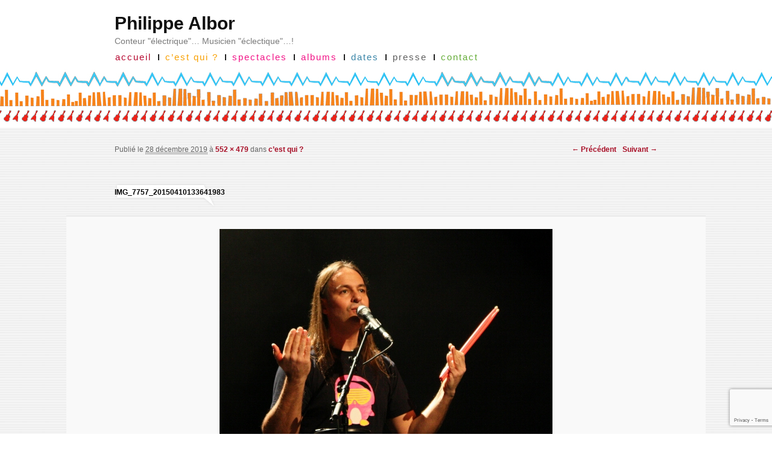

--- FILE ---
content_type: text/html; charset=UTF-8
request_url: https://www.philippealbor.com/cest-qui/img_7757_20150410133641983/
body_size: 7645
content:
<!DOCTYPE html>
<!--[if IE 6]>
<html id="ie6" lang="fr-FR">
<![endif]-->
<!--[if IE 7]>
<html id="ie7" lang="fr-FR">
<![endif]-->
<!--[if IE 8]>
<html id="ie8" lang="fr-FR">
<![endif]-->
<!--[if !(IE 6) | !(IE 7) | !(IE 8)  ]><!-->
<html lang="fr-FR">
<!--<![endif]-->
<head>
<meta charset="UTF-8" />
<meta name="viewport" content="width=device-width" />
<title>IMG_7757_20150410133641983 | Philippe Albor</title>
<link rel="profile" href="http://gmpg.org/xfn/11" />
<link rel="stylesheet" type="text/css" media="all" href="https://www.philippealbor.com/wp-content/themes/twentyeleven/style.css" />
<link rel="pingback" href="https://www.philippealbor.com/xmlrpc.php" />
<!--[if lt IE 9]>
<script src="https://www.philippealbor.com/wp-content/themes/twentyeleven/js/html5.js" type="text/javascript"></script>
<![endif]-->
<meta name='robots' content='max-image-preview:large' />
	<style>img:is([sizes="auto" i], [sizes^="auto," i]) { contain-intrinsic-size: 3000px 1500px }</style>
	<link rel="alternate" type="application/rss+xml" title="Philippe Albor &raquo; Flux" href="https://www.philippealbor.com/feed/" />
<link rel="alternate" type="application/rss+xml" title="Philippe Albor &raquo; Flux des commentaires" href="https://www.philippealbor.com/comments/feed/" />
<script type="text/javascript">
/* <![CDATA[ */
window._wpemojiSettings = {"baseUrl":"https:\/\/s.w.org\/images\/core\/emoji\/15.0.3\/72x72\/","ext":".png","svgUrl":"https:\/\/s.w.org\/images\/core\/emoji\/15.0.3\/svg\/","svgExt":".svg","source":{"concatemoji":"https:\/\/www.philippealbor.com\/wp-includes\/js\/wp-emoji-release.min.js?ver=6.7.4"}};
/*! This file is auto-generated */
!function(i,n){var o,s,e;function c(e){try{var t={supportTests:e,timestamp:(new Date).valueOf()};sessionStorage.setItem(o,JSON.stringify(t))}catch(e){}}function p(e,t,n){e.clearRect(0,0,e.canvas.width,e.canvas.height),e.fillText(t,0,0);var t=new Uint32Array(e.getImageData(0,0,e.canvas.width,e.canvas.height).data),r=(e.clearRect(0,0,e.canvas.width,e.canvas.height),e.fillText(n,0,0),new Uint32Array(e.getImageData(0,0,e.canvas.width,e.canvas.height).data));return t.every(function(e,t){return e===r[t]})}function u(e,t,n){switch(t){case"flag":return n(e,"\ud83c\udff3\ufe0f\u200d\u26a7\ufe0f","\ud83c\udff3\ufe0f\u200b\u26a7\ufe0f")?!1:!n(e,"\ud83c\uddfa\ud83c\uddf3","\ud83c\uddfa\u200b\ud83c\uddf3")&&!n(e,"\ud83c\udff4\udb40\udc67\udb40\udc62\udb40\udc65\udb40\udc6e\udb40\udc67\udb40\udc7f","\ud83c\udff4\u200b\udb40\udc67\u200b\udb40\udc62\u200b\udb40\udc65\u200b\udb40\udc6e\u200b\udb40\udc67\u200b\udb40\udc7f");case"emoji":return!n(e,"\ud83d\udc26\u200d\u2b1b","\ud83d\udc26\u200b\u2b1b")}return!1}function f(e,t,n){var r="undefined"!=typeof WorkerGlobalScope&&self instanceof WorkerGlobalScope?new OffscreenCanvas(300,150):i.createElement("canvas"),a=r.getContext("2d",{willReadFrequently:!0}),o=(a.textBaseline="top",a.font="600 32px Arial",{});return e.forEach(function(e){o[e]=t(a,e,n)}),o}function t(e){var t=i.createElement("script");t.src=e,t.defer=!0,i.head.appendChild(t)}"undefined"!=typeof Promise&&(o="wpEmojiSettingsSupports",s=["flag","emoji"],n.supports={everything:!0,everythingExceptFlag:!0},e=new Promise(function(e){i.addEventListener("DOMContentLoaded",e,{once:!0})}),new Promise(function(t){var n=function(){try{var e=JSON.parse(sessionStorage.getItem(o));if("object"==typeof e&&"number"==typeof e.timestamp&&(new Date).valueOf()<e.timestamp+604800&&"object"==typeof e.supportTests)return e.supportTests}catch(e){}return null}();if(!n){if("undefined"!=typeof Worker&&"undefined"!=typeof OffscreenCanvas&&"undefined"!=typeof URL&&URL.createObjectURL&&"undefined"!=typeof Blob)try{var e="postMessage("+f.toString()+"("+[JSON.stringify(s),u.toString(),p.toString()].join(",")+"));",r=new Blob([e],{type:"text/javascript"}),a=new Worker(URL.createObjectURL(r),{name:"wpTestEmojiSupports"});return void(a.onmessage=function(e){c(n=e.data),a.terminate(),t(n)})}catch(e){}c(n=f(s,u,p))}t(n)}).then(function(e){for(var t in e)n.supports[t]=e[t],n.supports.everything=n.supports.everything&&n.supports[t],"flag"!==t&&(n.supports.everythingExceptFlag=n.supports.everythingExceptFlag&&n.supports[t]);n.supports.everythingExceptFlag=n.supports.everythingExceptFlag&&!n.supports.flag,n.DOMReady=!1,n.readyCallback=function(){n.DOMReady=!0}}).then(function(){return e}).then(function(){var e;n.supports.everything||(n.readyCallback(),(e=n.source||{}).concatemoji?t(e.concatemoji):e.wpemoji&&e.twemoji&&(t(e.twemoji),t(e.wpemoji)))}))}((window,document),window._wpemojiSettings);
/* ]]> */
</script>
<style id='wp-emoji-styles-inline-css' type='text/css'>

	img.wp-smiley, img.emoji {
		display: inline !important;
		border: none !important;
		box-shadow: none !important;
		height: 1em !important;
		width: 1em !important;
		margin: 0 0.07em !important;
		vertical-align: -0.1em !important;
		background: none !important;
		padding: 0 !important;
	}
</style>
<link rel='stylesheet' id='wp-block-library-css' href='https://www.philippealbor.com/wp-includes/css/dist/block-library/style.min.css?ver=6.7.4' type='text/css' media='all' />
<style id='classic-theme-styles-inline-css' type='text/css'>
/*! This file is auto-generated */
.wp-block-button__link{color:#fff;background-color:#32373c;border-radius:9999px;box-shadow:none;text-decoration:none;padding:calc(.667em + 2px) calc(1.333em + 2px);font-size:1.125em}.wp-block-file__button{background:#32373c;color:#fff;text-decoration:none}
</style>
<style id='global-styles-inline-css' type='text/css'>
:root{--wp--preset--aspect-ratio--square: 1;--wp--preset--aspect-ratio--4-3: 4/3;--wp--preset--aspect-ratio--3-4: 3/4;--wp--preset--aspect-ratio--3-2: 3/2;--wp--preset--aspect-ratio--2-3: 2/3;--wp--preset--aspect-ratio--16-9: 16/9;--wp--preset--aspect-ratio--9-16: 9/16;--wp--preset--color--black: #000000;--wp--preset--color--cyan-bluish-gray: #abb8c3;--wp--preset--color--white: #ffffff;--wp--preset--color--pale-pink: #f78da7;--wp--preset--color--vivid-red: #cf2e2e;--wp--preset--color--luminous-vivid-orange: #ff6900;--wp--preset--color--luminous-vivid-amber: #fcb900;--wp--preset--color--light-green-cyan: #7bdcb5;--wp--preset--color--vivid-green-cyan: #00d084;--wp--preset--color--pale-cyan-blue: #8ed1fc;--wp--preset--color--vivid-cyan-blue: #0693e3;--wp--preset--color--vivid-purple: #9b51e0;--wp--preset--gradient--vivid-cyan-blue-to-vivid-purple: linear-gradient(135deg,rgba(6,147,227,1) 0%,rgb(155,81,224) 100%);--wp--preset--gradient--light-green-cyan-to-vivid-green-cyan: linear-gradient(135deg,rgb(122,220,180) 0%,rgb(0,208,130) 100%);--wp--preset--gradient--luminous-vivid-amber-to-luminous-vivid-orange: linear-gradient(135deg,rgba(252,185,0,1) 0%,rgba(255,105,0,1) 100%);--wp--preset--gradient--luminous-vivid-orange-to-vivid-red: linear-gradient(135deg,rgba(255,105,0,1) 0%,rgb(207,46,46) 100%);--wp--preset--gradient--very-light-gray-to-cyan-bluish-gray: linear-gradient(135deg,rgb(238,238,238) 0%,rgb(169,184,195) 100%);--wp--preset--gradient--cool-to-warm-spectrum: linear-gradient(135deg,rgb(74,234,220) 0%,rgb(151,120,209) 20%,rgb(207,42,186) 40%,rgb(238,44,130) 60%,rgb(251,105,98) 80%,rgb(254,248,76) 100%);--wp--preset--gradient--blush-light-purple: linear-gradient(135deg,rgb(255,206,236) 0%,rgb(152,150,240) 100%);--wp--preset--gradient--blush-bordeaux: linear-gradient(135deg,rgb(254,205,165) 0%,rgb(254,45,45) 50%,rgb(107,0,62) 100%);--wp--preset--gradient--luminous-dusk: linear-gradient(135deg,rgb(255,203,112) 0%,rgb(199,81,192) 50%,rgb(65,88,208) 100%);--wp--preset--gradient--pale-ocean: linear-gradient(135deg,rgb(255,245,203) 0%,rgb(182,227,212) 50%,rgb(51,167,181) 100%);--wp--preset--gradient--electric-grass: linear-gradient(135deg,rgb(202,248,128) 0%,rgb(113,206,126) 100%);--wp--preset--gradient--midnight: linear-gradient(135deg,rgb(2,3,129) 0%,rgb(40,116,252) 100%);--wp--preset--font-size--small: 13px;--wp--preset--font-size--medium: 20px;--wp--preset--font-size--large: 36px;--wp--preset--font-size--x-large: 42px;--wp--preset--spacing--20: 0.44rem;--wp--preset--spacing--30: 0.67rem;--wp--preset--spacing--40: 1rem;--wp--preset--spacing--50: 1.5rem;--wp--preset--spacing--60: 2.25rem;--wp--preset--spacing--70: 3.38rem;--wp--preset--spacing--80: 5.06rem;--wp--preset--shadow--natural: 6px 6px 9px rgba(0, 0, 0, 0.2);--wp--preset--shadow--deep: 12px 12px 50px rgba(0, 0, 0, 0.4);--wp--preset--shadow--sharp: 6px 6px 0px rgba(0, 0, 0, 0.2);--wp--preset--shadow--outlined: 6px 6px 0px -3px rgba(255, 255, 255, 1), 6px 6px rgba(0, 0, 0, 1);--wp--preset--shadow--crisp: 6px 6px 0px rgba(0, 0, 0, 1);}:where(.is-layout-flex){gap: 0.5em;}:where(.is-layout-grid){gap: 0.5em;}body .is-layout-flex{display: flex;}.is-layout-flex{flex-wrap: wrap;align-items: center;}.is-layout-flex > :is(*, div){margin: 0;}body .is-layout-grid{display: grid;}.is-layout-grid > :is(*, div){margin: 0;}:where(.wp-block-columns.is-layout-flex){gap: 2em;}:where(.wp-block-columns.is-layout-grid){gap: 2em;}:where(.wp-block-post-template.is-layout-flex){gap: 1.25em;}:where(.wp-block-post-template.is-layout-grid){gap: 1.25em;}.has-black-color{color: var(--wp--preset--color--black) !important;}.has-cyan-bluish-gray-color{color: var(--wp--preset--color--cyan-bluish-gray) !important;}.has-white-color{color: var(--wp--preset--color--white) !important;}.has-pale-pink-color{color: var(--wp--preset--color--pale-pink) !important;}.has-vivid-red-color{color: var(--wp--preset--color--vivid-red) !important;}.has-luminous-vivid-orange-color{color: var(--wp--preset--color--luminous-vivid-orange) !important;}.has-luminous-vivid-amber-color{color: var(--wp--preset--color--luminous-vivid-amber) !important;}.has-light-green-cyan-color{color: var(--wp--preset--color--light-green-cyan) !important;}.has-vivid-green-cyan-color{color: var(--wp--preset--color--vivid-green-cyan) !important;}.has-pale-cyan-blue-color{color: var(--wp--preset--color--pale-cyan-blue) !important;}.has-vivid-cyan-blue-color{color: var(--wp--preset--color--vivid-cyan-blue) !important;}.has-vivid-purple-color{color: var(--wp--preset--color--vivid-purple) !important;}.has-black-background-color{background-color: var(--wp--preset--color--black) !important;}.has-cyan-bluish-gray-background-color{background-color: var(--wp--preset--color--cyan-bluish-gray) !important;}.has-white-background-color{background-color: var(--wp--preset--color--white) !important;}.has-pale-pink-background-color{background-color: var(--wp--preset--color--pale-pink) !important;}.has-vivid-red-background-color{background-color: var(--wp--preset--color--vivid-red) !important;}.has-luminous-vivid-orange-background-color{background-color: var(--wp--preset--color--luminous-vivid-orange) !important;}.has-luminous-vivid-amber-background-color{background-color: var(--wp--preset--color--luminous-vivid-amber) !important;}.has-light-green-cyan-background-color{background-color: var(--wp--preset--color--light-green-cyan) !important;}.has-vivid-green-cyan-background-color{background-color: var(--wp--preset--color--vivid-green-cyan) !important;}.has-pale-cyan-blue-background-color{background-color: var(--wp--preset--color--pale-cyan-blue) !important;}.has-vivid-cyan-blue-background-color{background-color: var(--wp--preset--color--vivid-cyan-blue) !important;}.has-vivid-purple-background-color{background-color: var(--wp--preset--color--vivid-purple) !important;}.has-black-border-color{border-color: var(--wp--preset--color--black) !important;}.has-cyan-bluish-gray-border-color{border-color: var(--wp--preset--color--cyan-bluish-gray) !important;}.has-white-border-color{border-color: var(--wp--preset--color--white) !important;}.has-pale-pink-border-color{border-color: var(--wp--preset--color--pale-pink) !important;}.has-vivid-red-border-color{border-color: var(--wp--preset--color--vivid-red) !important;}.has-luminous-vivid-orange-border-color{border-color: var(--wp--preset--color--luminous-vivid-orange) !important;}.has-luminous-vivid-amber-border-color{border-color: var(--wp--preset--color--luminous-vivid-amber) !important;}.has-light-green-cyan-border-color{border-color: var(--wp--preset--color--light-green-cyan) !important;}.has-vivid-green-cyan-border-color{border-color: var(--wp--preset--color--vivid-green-cyan) !important;}.has-pale-cyan-blue-border-color{border-color: var(--wp--preset--color--pale-cyan-blue) !important;}.has-vivid-cyan-blue-border-color{border-color: var(--wp--preset--color--vivid-cyan-blue) !important;}.has-vivid-purple-border-color{border-color: var(--wp--preset--color--vivid-purple) !important;}.has-vivid-cyan-blue-to-vivid-purple-gradient-background{background: var(--wp--preset--gradient--vivid-cyan-blue-to-vivid-purple) !important;}.has-light-green-cyan-to-vivid-green-cyan-gradient-background{background: var(--wp--preset--gradient--light-green-cyan-to-vivid-green-cyan) !important;}.has-luminous-vivid-amber-to-luminous-vivid-orange-gradient-background{background: var(--wp--preset--gradient--luminous-vivid-amber-to-luminous-vivid-orange) !important;}.has-luminous-vivid-orange-to-vivid-red-gradient-background{background: var(--wp--preset--gradient--luminous-vivid-orange-to-vivid-red) !important;}.has-very-light-gray-to-cyan-bluish-gray-gradient-background{background: var(--wp--preset--gradient--very-light-gray-to-cyan-bluish-gray) !important;}.has-cool-to-warm-spectrum-gradient-background{background: var(--wp--preset--gradient--cool-to-warm-spectrum) !important;}.has-blush-light-purple-gradient-background{background: var(--wp--preset--gradient--blush-light-purple) !important;}.has-blush-bordeaux-gradient-background{background: var(--wp--preset--gradient--blush-bordeaux) !important;}.has-luminous-dusk-gradient-background{background: var(--wp--preset--gradient--luminous-dusk) !important;}.has-pale-ocean-gradient-background{background: var(--wp--preset--gradient--pale-ocean) !important;}.has-electric-grass-gradient-background{background: var(--wp--preset--gradient--electric-grass) !important;}.has-midnight-gradient-background{background: var(--wp--preset--gradient--midnight) !important;}.has-small-font-size{font-size: var(--wp--preset--font-size--small) !important;}.has-medium-font-size{font-size: var(--wp--preset--font-size--medium) !important;}.has-large-font-size{font-size: var(--wp--preset--font-size--large) !important;}.has-x-large-font-size{font-size: var(--wp--preset--font-size--x-large) !important;}
:where(.wp-block-post-template.is-layout-flex){gap: 1.25em;}:where(.wp-block-post-template.is-layout-grid){gap: 1.25em;}
:where(.wp-block-columns.is-layout-flex){gap: 2em;}:where(.wp-block-columns.is-layout-grid){gap: 2em;}
:root :where(.wp-block-pullquote){font-size: 1.5em;line-height: 1.6;}
</style>
<link rel='stylesheet' id='contact-form-7-css' href='https://www.philippealbor.com/wp-content/plugins/contact-form-7/includes/css/styles.css?ver=6.1.1' type='text/css' media='all' />
<link rel="https://api.w.org/" href="https://www.philippealbor.com/wp-json/" /><link rel="alternate" title="JSON" type="application/json" href="https://www.philippealbor.com/wp-json/wp/v2/media/1372" /><link rel="EditURI" type="application/rsd+xml" title="RSD" href="https://www.philippealbor.com/xmlrpc.php?rsd" />
<meta name="generator" content="WordPress 6.7.4" />
<link rel='shortlink' href='https://www.philippealbor.com/?p=1372' />
<link rel="alternate" title="oEmbed (JSON)" type="application/json+oembed" href="https://www.philippealbor.com/wp-json/oembed/1.0/embed?url=https%3A%2F%2Fwww.philippealbor.com%2Fcest-qui%2Fimg_7757_20150410133641983%2F" />
<link rel="alternate" title="oEmbed (XML)" type="text/xml+oembed" href="https://www.philippealbor.com/wp-json/oembed/1.0/embed?url=https%3A%2F%2Fwww.philippealbor.com%2Fcest-qui%2Fimg_7757_20150410133641983%2F&#038;format=xml" />
<link href='http://fonts.googleapis.com/css?family=Paytone+One' rel='stylesheet' type='text/css'>
    <link type="text/css" href="https://www.philippealbor.com/wp-content/themes/twentyeleven/js/skin/blue.monday/css/jplayer.blue.monday.css" rel="stylesheet" />
 
<script type="text/javascript" src="https://www.philippealbor.com/wp-content/themes/twentyeleven/js/jquery.min.js"></script>
<script type="text/javascript" src="https://www.philippealbor.com/wp-content/themes/twentyeleven/js/jquery.jplayer.min.js"></script>
<script type="text/javascript" src="https://www.philippealbor.com/wp-content/themes/twentyeleven/js/jplayer.playlist.min.js"></script>

<script type="text/javascript">
//<![CDATA[
$(document).ready(function(){

	new jPlayerPlaylist({
		jPlayer: "#jquery_jplayer_1",
		cssSelectorAncestor: "#jp_container_1"
	}, [
		{
			title:"Collectionneur de petits bonheurs (Yes)",
			mp3:"http://www.philippealbor.com/MorceauxYes/01-Collectionneur_de_petits_bonheurs.mp3",
			oga:"http://www.philippealbor.com/MorceauxYes/01-Collectionneur_de_petits_bonheurs.ogg"
		},
		
		{
			title:"Souffler sur sa soupe (Yes)",
			mp3:"http://www.philippealbor.com/MorceauxYes/02-Souffler_sur_sa_soupe.mp3",
			oga:"http://www.philippealbor.com/MorceauxYes/02-Souffler_sur_sa_soupe.ogg"
		},
		
		{
			title:"Baila Baila Salsa (Yes)",
			mp3:"http://www.philippealbor.com/MorceauxYes/03-Baila_baila_salsa.mp3",
			oga:"http://www.philippealbor.com/MorceauxYes/03-Baila_baila_salsa.ogg"
		},
		
		{
			title:"Yes (Yes)",
			mp3:"http://www.philippealbor.com/MorceauxYes/04-Yes.mp3",
			oga:"http://www.philippealbor.com/MorceauxYes/04-Yes.ogg"
		},
                {
			title:"Bonjour (Les petits pas sages)",
			mp3:"http://www.philippealbor.com/MorceauxPetitsPasSages/01-bonjour.mp3",
			oga:"http://www.philippealbor.com/MorceauxPetitsPasSages/01-bonjour.ogg"
		},
		{
			title:"La casserole (live) (Les petits pas sages)",
			mp3:"http://www.philippealbor.com/MorceauxPetitsPasSages/14-la-casserole-(live).mp3",
			oga:"http://www.philippealbor.com/MorceauxPetitsPasSages/14-la-casserole-(live).ogg"
		},
		{
			title:"Je compte les gouttes (Les petits pas sages)",
			mp3:"http://www.philippealbor.com/MorceauxPetitsPasSages/05-je-compte-les-gouttes.mp3",
			oga:"http://www.philippealbor.com/MorceauxPetitsPasSages/05-je-compte-les-gouttes.ogg"
		},
		{
			title:"Ce beau pyjama-ci (Les petits pas sages)",
			mp3:"http://www.philippealbor.com/MorceauxPetitsPasSages/02-ce-beau-pyjama-ci.mp3",
			oga:"http://www.philippealbor.com/MorceauxPetitsPasSages/02-ce-beau-pyjama-ci.ogg"
		},
		{
			title:"Les petits pas sages (Les petits pas sages)",
			mp3:"http://www.philippealbor.com/MorceauxPetitsPasSages/06-les-petits-pas-sages.mp3",
			oga:"http://www.philippealbor.com/MorceauxPetitsPasSages/06-les-petits-pas-sages.ogg"
		},
		{
			title:"Des couleurs plein la tête (Musikolore)",
			mp3:"http://www.philippealbor.com/MorceauxMusikolore/01-des-couleurs-plein-la-tete.mp3",
			oga:"http://www.philippealbor.com/MorceauxMusikolore/01-des-couleurs-plein-la-tete.ogg"
		},
		{
			title:"Blanco y negro (Musikolore)",
			mp3:"http://www.philippealbor.com/MorceauxMusikolore/03-blanco-y-negro.mp3",
			oga:"http://www.philippealbor.com/MorceauxMusikolore/03-blanco-y-negro.ogg"
		},
		{
			title:"Mirailan (Musikolore)",
			mp3:"http://www.philippealbor.com/MorceauxMusikolore/05-mirailan.mp3",
			oga:"http://www.philippealbor.com/MorceauxMusikolore/05-mirailan.ogg"
		},
		{
			title:"Rêve de voyage (Musikolore)",
			mp3:"http://www.philippealbor.com/MorceauxMusikolore/16-reve-de-voyage.mp3",
			oga:"http://www.philippealbor.com/MorceauxMusikolore/16-reve-de-voyage.ogg"
		}
	], {
		swfPath: "../../js/jplayer",
		supplied: "oga, mp3",
		wmode: "window",
		useStateClassSkin: true,
		autoBlur: false,
		smoothPlayBar: true,
		keyEnabled: true
	});
});
//]]>
</script>



<script type="text/javascript" src="https://www.philippealbor.com/wp-content/themes/twentyeleven/js/fancybox/jquery.mousewheel-3.0.4.pack.js"></script>
	<script type="text/javascript" src="https://www.philippealbor.com/wp-content/themes/twentyeleven/js/fancybox/jquery.fancybox-1.3.4.pack.js"></script>
	<link rel="stylesheet" type="text/css" href="https://www.philippealbor.com/wp-content/themes/twentyeleven/js/fancybox/jquery.fancybox-1.3.4.css" media="screen" />
	<script type="text/javascript">
		$(document).ready(function() {
			/*
			*   Examples - images
			*/

			$("a[rel=galerie]").fancybox({
				'transitionIn'		: 'none',
				'transitionOut'		: 'none',
				'titlePosition' 	: 'over',
				'titleFormat'		: function(title, currentArray, currentIndex, currentOpts) {
					return '<span id="fancybox-title-over">Image ' + (currentIndex + 1) + ' / ' + currentArray.length + (title.length ? ' &nbsp; ' + title : '') + '</span>';
				}
			});
		});
	</script>
        
        <script type="text/javascript">

  var _gaq = _gaq || [];
  _gaq.push(['_setAccount', 'UA-11165616-13']);
  _gaq.push(['_trackPageview']);

  (function() {
    var ga = document.createElement('script'); ga.type = 'text/javascript'; ga.async = true;
    ga.src = ('https:' == document.location.protocol ? 'https://ssl' : 'http://www') + '.google-analytics.com/ga.js';
    var s = document.getElementsByTagName('script')[0]; s.parentNode.insertBefore(ga, s);
  })();

</script>
</head>

<body class="attachment attachment-template-default attachmentid-1372 attachment-jpeg single-author singular two-column right-sidebar">
<header id="branding" role="banner">
			<hgroup>
				<h1 id="site-title"><span><a href="https://www.philippealbor.com/" title="Philippe Albor" rel="home">Philippe Albor</a></span></h1>
				<h2 id="site-description">Conteur &quot;électrique&quot;&#8230; Musicien &quot;éclectique&quot;&#8230;!</h2>
			</hgroup>

			
								<form method="get" id="searchform" action="https://www.philippealbor.com/">
		<label for="s" class="assistive-text">Recherche</label>
		<input type="text" class="field" name="s" id="s" placeholder="Recherche" />
		<input type="submit" class="submit" name="submit" id="searchsubmit" value="Recherche" />
	</form>
			
			<nav id="access" role="navigation">
				<h3 class="assistive-text">Menu principal</h3>
								<div class="skip-link"><a class="assistive-text" href="#content" title="Aller au contenu principal">Aller au contenu principal</a></div>
				<div class="skip-link"><a class="assistive-text" href="#secondary" title="Aller au contenu secondaire">Aller au contenu secondaire</a></div>
								<div class="menu-menu-principal-container"><ul id="menu-menu-principal" class="menu"><li id="menu-item-27" class="menu-item menu-item-type-custom menu-item-object-custom menu-item-home menu-item-27"><a href="http://www.philippealbor.com/">accueil</a></li>
<li id="menu-item-29" class="menu-item menu-item-type-post_type menu-item-object-page menu-item-29"><a href="https://www.philippealbor.com/cest-qui/">c&rsquo;est qui ?</a></li>
<li id="menu-item-33" class="menu-item menu-item-type-post_type menu-item-object-page menu-item-33"><a href="https://www.philippealbor.com/spectacle/">Spectacles</a></li>
<li id="menu-item-28" class="menu-item menu-item-type-post_type menu-item-object-page menu-item-28"><a href="https://www.philippealbor.com/albums/">albums</a></li>
<li id="menu-item-44" class="menu-item menu-item-type-post_type menu-item-object-page menu-item-44"><a href="https://www.philippealbor.com/concerts/">Dates</a></li>
<li id="menu-item-32" class="menu-item menu-item-type-post_type menu-item-object-page menu-item-32"><a href="https://www.philippealbor.com/presse/">presse</a></li>
<li id="menu-item-30" class="menu-item menu-item-type-post_type menu-item-object-page menu-item-30"><a href="https://www.philippealbor.com/contact/">contact</a></li>
</ul></div>			</nav><!-- #access -->
	</header><!-- #branding -->

<div id="page" class="hfeed">
	


	<div id="main">
		<div id="primary" class="image-attachment">
			<div id="content" role="main">

			
				<nav id="nav-single">
					<h3 class="assistive-text">Navigation des images</h3>
					<span class="nav-previous"><a href='https://www.philippealbor.com/cest-qui/img_8001_20150410134113416/'>&larr; Précédent</a></span>
					<span class="nav-next"><a href='https://www.philippealbor.com/cest-qui/ajt-2/'>Suivant &rarr;</a></span>
				</nav><!-- #nav-single -->

					<article id="post-1372" class="post-1372 attachment type-attachment status-inherit hentry">
						<header class="entry-header">
							<h1 class="entry-title">IMG_7757_20150410133641983</h1>

							<div class="entry-meta">
								<span class="meta-prep meta-prep-entry-date">Publié le </span> <span class="entry-date"><abbr class="published" title="17 h 29 min">28 décembre 2019</abbr></span> à <a href="https://www.philippealbor.com/wp-content/uploads/2019/12/IMG_7757_20150410133641983.jpg" title="Lien vers l'image en taille originale">552 &times; 479</a> dans <a href="https://www.philippealbor.com/cest-qui/" title="Revenir à c&rsquo;est qui ?" rel="gallery">c&rsquo;est qui ?</a>															</div><!-- .entry-meta -->

						</header><!-- .entry-header -->

						<div class="entry-content">

							<div class="entry-attachment">
								<div class="attachment">
									<a href="https://www.philippealbor.com/cest-qui/ajt-2/" title="IMG_7757_20150410133641983" rel="attachment"><img width="552" height="479" src="https://www.philippealbor.com/wp-content/uploads/2019/12/IMG_7757_20150410133641983.jpg" class="attachment-848x1024 size-848x1024" alt="" decoding="async" fetchpriority="high" srcset="https://www.philippealbor.com/wp-content/uploads/2019/12/IMG_7757_20150410133641983.jpg 552w, https://www.philippealbor.com/wp-content/uploads/2019/12/IMG_7757_20150410133641983-300x260.jpg 300w, https://www.philippealbor.com/wp-content/uploads/2019/12/IMG_7757_20150410133641983-346x300.jpg 346w" sizes="(max-width: 552px) 100vw, 552px" /></a>

																	</div><!-- .attachment -->

							</div><!-- .entry-attachment -->

							<div class="entry-description">
																							</div><!-- .entry-description -->

						</div><!-- .entry-content -->

					</article><!-- #post-1372 -->

						<div id="comments">
	
	
	
	
</div><!-- #comments -->

				
			</div><!-- #content -->
		</div><!-- #primary -->


	</div><!-- #main -->

	<footer id="colophon" role="contentinfo">

			
<div id="supplementary" class="one">
		<div id="first" class="widget-area" role="complementary">
		<aside id="text-2" class="widget widget_text"><h3 class="widget-title">Les petits plus</h3>			<div class="textwidget"><!--<div class="raccourci_footer"><a href="#"><img src="https://www.philippealbor.com/wp-content/themes/twentyeleven/images/raccourci_fondecranlpps.png" title="Télécharger les fonds d'écran Les petits pas sages" alt="Télécharger des fonds d'écran" /></a></div>-->
<div class="raccourci_footer"><a href="/albums/#parolespps"><img src="https://www.philippealbor.com/wp-content/themes/twentyeleven/images/raccourci_partitions.png" title="Paroles et accords" alt="Paroles et accords" /></a></div>
<div class="raccourci_footer"><a href="/concerts/"><img src="https://www.philippealbor.com/wp-content/themes/twentyeleven/images/raccourci_dates.png" title="Toutes les dates de Philippe Albor" alt="Toutes les dates de Philippe Albor" /></a></div>
<div class="raccourci_footer"><a href="/coloriages/"><img src="https://www.philippealbor.com/wp-content/themes/twentyeleven/images/raccourci_coloriages.png" title="Coloriages" alt="Coloriages" /></a></div>
<div class="raccourci_footer"><a href="/messages/"><img src="https://www.philippealbor.com/wp-content/themes/twentyeleven/images/raccourci_messages.png" title="Messages" alt="Messages" /></a></div></div>
		</aside>	</div><!-- #first .widget-area -->
	
	
	</div><!-- #supplementary -->                        
                        <div id="signature"><p>&copy; 2012 - 2025 Philippe Albor<br />
                        </p>
                        </div>
                        
	</footer><!-- #colophon -->
</div><!-- #page -->

<script type="text/javascript" src="https://www.philippealbor.com/wp-includes/js/dist/hooks.min.js?ver=4d63a3d491d11ffd8ac6" id="wp-hooks-js"></script>
<script type="text/javascript" src="https://www.philippealbor.com/wp-includes/js/dist/i18n.min.js?ver=5e580eb46a90c2b997e6" id="wp-i18n-js"></script>
<script type="text/javascript" id="wp-i18n-js-after">
/* <![CDATA[ */
wp.i18n.setLocaleData( { 'text direction\u0004ltr': [ 'ltr' ] } );
/* ]]> */
</script>
<script type="text/javascript" src="https://www.philippealbor.com/wp-content/plugins/contact-form-7/includes/swv/js/index.js?ver=6.1.1" id="swv-js"></script>
<script type="text/javascript" id="contact-form-7-js-translations">
/* <![CDATA[ */
( function( domain, translations ) {
	var localeData = translations.locale_data[ domain ] || translations.locale_data.messages;
	localeData[""].domain = domain;
	wp.i18n.setLocaleData( localeData, domain );
} )( "contact-form-7", {"translation-revision-date":"2025-02-06 12:02:14+0000","generator":"GlotPress\/4.0.1","domain":"messages","locale_data":{"messages":{"":{"domain":"messages","plural-forms":"nplurals=2; plural=n > 1;","lang":"fr"},"This contact form is placed in the wrong place.":["Ce formulaire de contact est plac\u00e9 dans un mauvais endroit."],"Error:":["Erreur\u00a0:"]}},"comment":{"reference":"includes\/js\/index.js"}} );
/* ]]> */
</script>
<script type="text/javascript" id="contact-form-7-js-before">
/* <![CDATA[ */
var wpcf7 = {
    "api": {
        "root": "https:\/\/www.philippealbor.com\/wp-json\/",
        "namespace": "contact-form-7\/v1"
    }
};
/* ]]> */
</script>
<script type="text/javascript" src="https://www.philippealbor.com/wp-content/plugins/contact-form-7/includes/js/index.js?ver=6.1.1" id="contact-form-7-js"></script>
<script type="text/javascript" src="https://www.google.com/recaptcha/api.js?render=6LeHirIqAAAAALu6DgFSiAuwKtS8dXoUC6t1PIYN&amp;ver=3.0" id="google-recaptcha-js"></script>
<script type="text/javascript" src="https://www.philippealbor.com/wp-includes/js/dist/vendor/wp-polyfill.min.js?ver=3.15.0" id="wp-polyfill-js"></script>
<script type="text/javascript" id="wpcf7-recaptcha-js-before">
/* <![CDATA[ */
var wpcf7_recaptcha = {
    "sitekey": "6LeHirIqAAAAALu6DgFSiAuwKtS8dXoUC6t1PIYN",
    "actions": {
        "homepage": "homepage",
        "contactform": "contactform"
    }
};
/* ]]> */
</script>
<script type="text/javascript" src="https://www.philippealbor.com/wp-content/plugins/contact-form-7/modules/recaptcha/index.js?ver=6.1.1" id="wpcf7-recaptcha-js"></script>

</body>
</html>

--- FILE ---
content_type: text/html; charset=utf-8
request_url: https://www.google.com/recaptcha/api2/anchor?ar=1&k=6LeHirIqAAAAALu6DgFSiAuwKtS8dXoUC6t1PIYN&co=aHR0cHM6Ly93d3cucGhpbGlwcGVhbGJvci5jb206NDQz&hl=en&v=TkacYOdEJbdB_JjX802TMer9&size=invisible&anchor-ms=20000&execute-ms=15000&cb=oxqrkpyh7if8
body_size: 45514
content:
<!DOCTYPE HTML><html dir="ltr" lang="en"><head><meta http-equiv="Content-Type" content="text/html; charset=UTF-8">
<meta http-equiv="X-UA-Compatible" content="IE=edge">
<title>reCAPTCHA</title>
<style type="text/css">
/* cyrillic-ext */
@font-face {
  font-family: 'Roboto';
  font-style: normal;
  font-weight: 400;
  src: url(//fonts.gstatic.com/s/roboto/v18/KFOmCnqEu92Fr1Mu72xKKTU1Kvnz.woff2) format('woff2');
  unicode-range: U+0460-052F, U+1C80-1C8A, U+20B4, U+2DE0-2DFF, U+A640-A69F, U+FE2E-FE2F;
}
/* cyrillic */
@font-face {
  font-family: 'Roboto';
  font-style: normal;
  font-weight: 400;
  src: url(//fonts.gstatic.com/s/roboto/v18/KFOmCnqEu92Fr1Mu5mxKKTU1Kvnz.woff2) format('woff2');
  unicode-range: U+0301, U+0400-045F, U+0490-0491, U+04B0-04B1, U+2116;
}
/* greek-ext */
@font-face {
  font-family: 'Roboto';
  font-style: normal;
  font-weight: 400;
  src: url(//fonts.gstatic.com/s/roboto/v18/KFOmCnqEu92Fr1Mu7mxKKTU1Kvnz.woff2) format('woff2');
  unicode-range: U+1F00-1FFF;
}
/* greek */
@font-face {
  font-family: 'Roboto';
  font-style: normal;
  font-weight: 400;
  src: url(//fonts.gstatic.com/s/roboto/v18/KFOmCnqEu92Fr1Mu4WxKKTU1Kvnz.woff2) format('woff2');
  unicode-range: U+0370-0377, U+037A-037F, U+0384-038A, U+038C, U+038E-03A1, U+03A3-03FF;
}
/* vietnamese */
@font-face {
  font-family: 'Roboto';
  font-style: normal;
  font-weight: 400;
  src: url(//fonts.gstatic.com/s/roboto/v18/KFOmCnqEu92Fr1Mu7WxKKTU1Kvnz.woff2) format('woff2');
  unicode-range: U+0102-0103, U+0110-0111, U+0128-0129, U+0168-0169, U+01A0-01A1, U+01AF-01B0, U+0300-0301, U+0303-0304, U+0308-0309, U+0323, U+0329, U+1EA0-1EF9, U+20AB;
}
/* latin-ext */
@font-face {
  font-family: 'Roboto';
  font-style: normal;
  font-weight: 400;
  src: url(//fonts.gstatic.com/s/roboto/v18/KFOmCnqEu92Fr1Mu7GxKKTU1Kvnz.woff2) format('woff2');
  unicode-range: U+0100-02BA, U+02BD-02C5, U+02C7-02CC, U+02CE-02D7, U+02DD-02FF, U+0304, U+0308, U+0329, U+1D00-1DBF, U+1E00-1E9F, U+1EF2-1EFF, U+2020, U+20A0-20AB, U+20AD-20C0, U+2113, U+2C60-2C7F, U+A720-A7FF;
}
/* latin */
@font-face {
  font-family: 'Roboto';
  font-style: normal;
  font-weight: 400;
  src: url(//fonts.gstatic.com/s/roboto/v18/KFOmCnqEu92Fr1Mu4mxKKTU1Kg.woff2) format('woff2');
  unicode-range: U+0000-00FF, U+0131, U+0152-0153, U+02BB-02BC, U+02C6, U+02DA, U+02DC, U+0304, U+0308, U+0329, U+2000-206F, U+20AC, U+2122, U+2191, U+2193, U+2212, U+2215, U+FEFF, U+FFFD;
}
/* cyrillic-ext */
@font-face {
  font-family: 'Roboto';
  font-style: normal;
  font-weight: 500;
  src: url(//fonts.gstatic.com/s/roboto/v18/KFOlCnqEu92Fr1MmEU9fCRc4AMP6lbBP.woff2) format('woff2');
  unicode-range: U+0460-052F, U+1C80-1C8A, U+20B4, U+2DE0-2DFF, U+A640-A69F, U+FE2E-FE2F;
}
/* cyrillic */
@font-face {
  font-family: 'Roboto';
  font-style: normal;
  font-weight: 500;
  src: url(//fonts.gstatic.com/s/roboto/v18/KFOlCnqEu92Fr1MmEU9fABc4AMP6lbBP.woff2) format('woff2');
  unicode-range: U+0301, U+0400-045F, U+0490-0491, U+04B0-04B1, U+2116;
}
/* greek-ext */
@font-face {
  font-family: 'Roboto';
  font-style: normal;
  font-weight: 500;
  src: url(//fonts.gstatic.com/s/roboto/v18/KFOlCnqEu92Fr1MmEU9fCBc4AMP6lbBP.woff2) format('woff2');
  unicode-range: U+1F00-1FFF;
}
/* greek */
@font-face {
  font-family: 'Roboto';
  font-style: normal;
  font-weight: 500;
  src: url(//fonts.gstatic.com/s/roboto/v18/KFOlCnqEu92Fr1MmEU9fBxc4AMP6lbBP.woff2) format('woff2');
  unicode-range: U+0370-0377, U+037A-037F, U+0384-038A, U+038C, U+038E-03A1, U+03A3-03FF;
}
/* vietnamese */
@font-face {
  font-family: 'Roboto';
  font-style: normal;
  font-weight: 500;
  src: url(//fonts.gstatic.com/s/roboto/v18/KFOlCnqEu92Fr1MmEU9fCxc4AMP6lbBP.woff2) format('woff2');
  unicode-range: U+0102-0103, U+0110-0111, U+0128-0129, U+0168-0169, U+01A0-01A1, U+01AF-01B0, U+0300-0301, U+0303-0304, U+0308-0309, U+0323, U+0329, U+1EA0-1EF9, U+20AB;
}
/* latin-ext */
@font-face {
  font-family: 'Roboto';
  font-style: normal;
  font-weight: 500;
  src: url(//fonts.gstatic.com/s/roboto/v18/KFOlCnqEu92Fr1MmEU9fChc4AMP6lbBP.woff2) format('woff2');
  unicode-range: U+0100-02BA, U+02BD-02C5, U+02C7-02CC, U+02CE-02D7, U+02DD-02FF, U+0304, U+0308, U+0329, U+1D00-1DBF, U+1E00-1E9F, U+1EF2-1EFF, U+2020, U+20A0-20AB, U+20AD-20C0, U+2113, U+2C60-2C7F, U+A720-A7FF;
}
/* latin */
@font-face {
  font-family: 'Roboto';
  font-style: normal;
  font-weight: 500;
  src: url(//fonts.gstatic.com/s/roboto/v18/KFOlCnqEu92Fr1MmEU9fBBc4AMP6lQ.woff2) format('woff2');
  unicode-range: U+0000-00FF, U+0131, U+0152-0153, U+02BB-02BC, U+02C6, U+02DA, U+02DC, U+0304, U+0308, U+0329, U+2000-206F, U+20AC, U+2122, U+2191, U+2193, U+2212, U+2215, U+FEFF, U+FFFD;
}
/* cyrillic-ext */
@font-face {
  font-family: 'Roboto';
  font-style: normal;
  font-weight: 900;
  src: url(//fonts.gstatic.com/s/roboto/v18/KFOlCnqEu92Fr1MmYUtfCRc4AMP6lbBP.woff2) format('woff2');
  unicode-range: U+0460-052F, U+1C80-1C8A, U+20B4, U+2DE0-2DFF, U+A640-A69F, U+FE2E-FE2F;
}
/* cyrillic */
@font-face {
  font-family: 'Roboto';
  font-style: normal;
  font-weight: 900;
  src: url(//fonts.gstatic.com/s/roboto/v18/KFOlCnqEu92Fr1MmYUtfABc4AMP6lbBP.woff2) format('woff2');
  unicode-range: U+0301, U+0400-045F, U+0490-0491, U+04B0-04B1, U+2116;
}
/* greek-ext */
@font-face {
  font-family: 'Roboto';
  font-style: normal;
  font-weight: 900;
  src: url(//fonts.gstatic.com/s/roboto/v18/KFOlCnqEu92Fr1MmYUtfCBc4AMP6lbBP.woff2) format('woff2');
  unicode-range: U+1F00-1FFF;
}
/* greek */
@font-face {
  font-family: 'Roboto';
  font-style: normal;
  font-weight: 900;
  src: url(//fonts.gstatic.com/s/roboto/v18/KFOlCnqEu92Fr1MmYUtfBxc4AMP6lbBP.woff2) format('woff2');
  unicode-range: U+0370-0377, U+037A-037F, U+0384-038A, U+038C, U+038E-03A1, U+03A3-03FF;
}
/* vietnamese */
@font-face {
  font-family: 'Roboto';
  font-style: normal;
  font-weight: 900;
  src: url(//fonts.gstatic.com/s/roboto/v18/KFOlCnqEu92Fr1MmYUtfCxc4AMP6lbBP.woff2) format('woff2');
  unicode-range: U+0102-0103, U+0110-0111, U+0128-0129, U+0168-0169, U+01A0-01A1, U+01AF-01B0, U+0300-0301, U+0303-0304, U+0308-0309, U+0323, U+0329, U+1EA0-1EF9, U+20AB;
}
/* latin-ext */
@font-face {
  font-family: 'Roboto';
  font-style: normal;
  font-weight: 900;
  src: url(//fonts.gstatic.com/s/roboto/v18/KFOlCnqEu92Fr1MmYUtfChc4AMP6lbBP.woff2) format('woff2');
  unicode-range: U+0100-02BA, U+02BD-02C5, U+02C7-02CC, U+02CE-02D7, U+02DD-02FF, U+0304, U+0308, U+0329, U+1D00-1DBF, U+1E00-1E9F, U+1EF2-1EFF, U+2020, U+20A0-20AB, U+20AD-20C0, U+2113, U+2C60-2C7F, U+A720-A7FF;
}
/* latin */
@font-face {
  font-family: 'Roboto';
  font-style: normal;
  font-weight: 900;
  src: url(//fonts.gstatic.com/s/roboto/v18/KFOlCnqEu92Fr1MmYUtfBBc4AMP6lQ.woff2) format('woff2');
  unicode-range: U+0000-00FF, U+0131, U+0152-0153, U+02BB-02BC, U+02C6, U+02DA, U+02DC, U+0304, U+0308, U+0329, U+2000-206F, U+20AC, U+2122, U+2191, U+2193, U+2212, U+2215, U+FEFF, U+FFFD;
}

</style>
<link rel="stylesheet" type="text/css" href="https://www.gstatic.com/recaptcha/releases/TkacYOdEJbdB_JjX802TMer9/styles__ltr.css">
<script nonce="i4wrjBbMjGmo09RH2tukbA" type="text/javascript">window['__recaptcha_api'] = 'https://www.google.com/recaptcha/api2/';</script>
<script type="text/javascript" src="https://www.gstatic.com/recaptcha/releases/TkacYOdEJbdB_JjX802TMer9/recaptcha__en.js" nonce="i4wrjBbMjGmo09RH2tukbA">
      
    </script></head>
<body><div id="rc-anchor-alert" class="rc-anchor-alert"></div>
<input type="hidden" id="recaptcha-token" value="[base64]">
<script type="text/javascript" nonce="i4wrjBbMjGmo09RH2tukbA">
      recaptcha.anchor.Main.init("[\x22ainput\x22,[\x22bgdata\x22,\x22\x22,\[base64]/MjU1OmY/[base64]/[base64]/[base64]/[base64]/bmV3IGdbUF0oelswXSk6ST09Mj9uZXcgZ1tQXSh6WzBdLHpbMV0pOkk9PTM/bmV3IGdbUF0oelswXSx6WzFdLHpbMl0pOkk9PTQ/[base64]/[base64]/[base64]/[base64]/[base64]/[base64]/[base64]\\u003d\x22,\[base64]\\u003d\x22,\x22JsKzQcKDwpfCnioDdzTCrWDDtmksw6w7w4nDqCtzWHtRP8KKw4pMw6pCwrIYw7HDvSDCrTLCvMKKwq/DvBI/ZsKswoHDjxkpfMO7w47DjMKtw6vDolTCq1NUbsOPFcKnGcKbw4fDn8KNNRl4wovCtsO/[base64]/CiGJnQHrDhBbDvMK2PMKjfxI7w6A5cR/Cj1Buwr4aw7nDp8K7D1LCvX7DrcKbRsKufMO2w6wOc8OIKcKlXVPDqiRhMcOCwq3CkzIYw7fDrcOKeMK6UMKcEUlnw4l8w4Bzw5cLBQcbdULChzTCnMOONjMVw5nCi8OwwqDCqypKw4A/wrPDsBzDrBYQwonCnMOpFsOpH8K7w4RkNMKnwo0dwoTChsK2YiQJZcO6F8Ksw5PDgUE4w4s9wr/CoXHDjGB7SsKnw50Fwp8iPljDpMOucm7DpHRsZsKdHEPDjmLCu0HDiRVCGMKoNsKlw77DuMKkw43DrcKuWMKLw4rCkl3Dn13DszV1wpt3w5BtwrN2PcKEw7HDgMORD8KLwp/CmiDDrsKSbsOLwrbCiMOtw5DCjMKww7pawqsAw4F3ZyrCggLDkXQVX8KAQsKYb8Kdw43DhApqw6BJbifCnwQPw6kOEArDi8Ktwp7DqcKTwpLDgwNgw7fCocOBIMOkw49Qw5QLKcKzw5pbJMKnwo/Dt0TCncKpw6vCggENLsKPwohGFSjDkMKzNlzDisO1JEV/eh7DlV3Cg1p0w7Q+d8KZX8OLw5PCicKiPlvDpMOJwrPDhsKiw5d8w79FYsKowoTChMKTw73DolTCt8KyDxx7fHPDgsOtwoQiGTQZwo3DpEtJR8Kww6MfQMK0TGvCvy/[base64]/[base64]/wotkw78AYsKXwqRxW1/CmC5Hw44nAcOlTULCiwvDuxzCp2BoOsK7DcKLVMOFBMOeOsOYw5cCY0NADQrCk8OuSh/DlsKlw7TDkznCuMOiw4RQZwvDiW3CtnRIwrkSTMK8dcOqwpNPeXc1VMOkwoJ4DMKeVzDDmWPDvBkJJwkSXMOhwp9wccKZwqpJwpQ2wqrCr2xBwp9nbivDucK+W8O4OizDh0BjNkDDqXPCqsOiTcO/[base64]/[base64]/Cj2dsDiTCqXVnwrHDr8KWw4g1IMO7w7p1w4p2wosfZg7CgMKFwqFcT8KnwrUzXMKWwrRJwoTCqglCA8KowozCpMOqwo92wp/DrzzDkFE9JTsRZWHDjcKOw6VFV2MYw7PDkcKew7TChWXCgMOPc208wr3Dh2EuA8OswrPDvcKYL8ODAMOfwqjDnVYbP3zDiQLCtsOswpDDr3fCqsOOGAPCmsKjw6oEWirCi1PDgV7DvGzCo3Ixw6/DtjlCNWVGbcKfQEdCURbDjcK/XVhVc8OZC8K/wr47w6lMdsKGZHEswrbCvcKzKk3DnsK8FMKaw4t4wpY0UQNXwrHCtQ3DtydBw55mw4IbBcOawp9KSCnCs8KYe0kpw7zDtsKJw73DsMOqwqbDll3DhVbCkA3DoEzDosKfVEjCji4zCsKTwo5ww5DCtRrDkcOQGnvDuE3DhcOQQsObFsKuwq/CtmIAw4s2w4AeJcKnw5APwqHDn0rDhcK0NGPCtQYzSsORD1/CmyEWI2l7aMKYwrfDu8OHw55GMQTCucKofmJ5w5UHTmnDr0vDk8KKZcK6WMO2ScK8w6jCjCfDj07Co8KswrlbwpJQJsK5wrrCghjDjG7Dm1PDvkPDqBrChEjDtHIve3PDjHsNdy0AOsK/SmjDk8OpwpbCv8KvwpZlw7IKw5zDlWDCh2V6SsKIYhU8RyDCiMO4A0PDosONw6/DpTBBAgHCkMK5wo5PccKfwocqwrgwF8O/aBYWCcODw7VtRkBkwpseRsOBwoA0woVXN8OSUUnDssODw6FCw5XCmMOQVcKBw65KFMKFQVrCpCPCo33CrWBfw7QCZDFYHh/[base64]/ClXfCtCrDq8KOw4ZKTMKweMK5w7R+MRjDmXLDllslwo1qGCTCncKJw4bDtDMMCDpaw7RFwrlgwr5JPnHDkmXDuR1LwqJ0w7sPw6V4w7DDjF/Dn8KKwpPDh8KwUBwPw4rDkCzDlcKUw7nCkybCvVUEfEpsw7fDlz/Dv1VWAcO4Q8OgwrYtJMOwwpXCtsKZPMKfDlt/NDMiYcKsVMK9wrRQHlrCtMOUwqcdCCYkw4MsVj3Co27DmXcow4rDnMK9LyrChSgSU8OwGMOow53Dky4Iw49Vwp/CqDdoAsOQwqzCmcOJwrPDvsKiwpdVLcKzw4E5wqTDhwZaBEMBJMKWwo7DtsOqwrPChcOpH2IFYXFtDcKBwrdQw6tIwozDucOQw4TChXNywphJwr/DlcOjwpTCqMKMegg+wpBIGj4nwq3Dmxhmw5l0w5jDncK/wpByP3sURMO4w4lZw4UWDR1eZMOlw4EWZ3c5ZAzDnUnDrBkLw7zCr2rDh8K2C0hkO8K0wo/Ciy3Ch1kBVkTCksKxwqkTw6BnGcKWw7PDrsKrwpTDv8O+wqzCr8KOGsO/wrDCizvCk8KIwqJVT8KoJw4qwqLClcOWw5PCryrDu0tDw5XDum0bw5gAw4rCncO8EyHCqMOCwph2wpHCh00lXBHDkEPDk8Kqw5PCi8OmDMKSw5BpBsOew47Cr8OpADfDlEzDomBxw4jDhC7ClcO8WR16D3nCo8OkYcKteg7CvC/CpcOuwp1UwqbCrgzDnWd8w63Dhk3Cri7DjMOvcsKNwpLDslkWPH/DgHdDWcONZ8OpeXIAOE3CpmY2aGbCrTgdw4lvwpHCi8OecsK3wrzCvMOFwpjCkil3C8KGGG/CpS4kw4DCo8KWUmEbSsKswpQQw6wgJT/DoMKMDMKGb37DvHLDssKzwoRQL096dXF1woQDwr5Lw4LDm8Oew7rDiTnCsSF7csKsw74dOR7CvsOIwohpKjdlwqEPcsKlXQjCricLw6fDswHCkUU8ZkEKBXjDiBEswp/DlMOLPjdUZMKGw6BsfMK9w7bDuW44CUVYeMO1QMKQwonDjcOxwoIhw5/DoirCu8KOwp0/w4BSw6ckQyrDm3sww5nCnETDqcKsX8KWwqs3wpvCpcK2ZsO5TsK/wp1Ma1fCojBYCMKYUsORPcKNwpYOd0jCmcOmEMKqw7/Dv8KGwqQlFlJ9w4/Cn8Obf8OwwoUzb1vDvwzCs8O2XMOyWT8Aw6DDgcKKw6k8AcOxwqZDK8OJw5FOKMKKw6xre8KZbRgiwpN/wpjCvcKcwqrDh8K/dcKBw5rCmF1xwqbCglbDocKEJMKML8OGwrQjI8KWP8Knw5QDZ8Oow53Dl8KqSnUhw7pcAsORwoFLw6lSworDvSbConHCocKqwp/CisK/wpXCnX3Cj8KZw7HCusOfZ8O8UlEMOG9uNFzDggMMw43CmlHCgMOiURQIXsK3dQrDkxTDk0fCt8ODDMKFYijCtsKweQ/CrcOcPsO0RnTCrFTDij7Dsx9AVsK6wrZ6w5bDhcKswp7CiQjCs1RmTwp9DjN/f8KGQjt7w5TCq8KdLwNDWcOPIjx2wqTDrcOawrNWw4nDoGfDsSPCn8K5D0fDjhAFS29fDQ8xwpsgwo7CtjjChcOpwrfCgHMzwr3Chm8hw7DDlgkgIB7ClE3DuMK/w5UXw4HClsOJw4/DpMKJw4NCRyYxD8KIJ1Qjw5bCkMOqZMOOOMO0P8KswqnChxovZ8OKKcO4wqdIw4fDhTzDjybDpsOkw6PCr25DK8OXTHROLl/CrMOxwqRVworDi8K0fU/[base64]/CiTnDhUPDtCTDtGpBKMKAZCUfw6XDhsKtw4NCwrFJHMOeeCrDpQbCucKywrJDTkHDnsOiwo0icMO9wqvDq8K2QsOgwqfCsA4/[base64]/[base64]/[base64]/[base64]/CsVgnwrUswqJqdcKCa8KnOArDq2hjbsK5wqbDvsKDwqnDkMKVw4DChQnCpGTCpsKawrjCncKnw5/[base64]/DshLCnWvCvMOiNMKcw6ZYwqjDu8OhCMODHAgID8KuBRB5QMOnOcKSeMOXMsOSwobDkG/DlsOVw6PChzDDoAhdcB3ClxIRw6tIw5c6w4fCrQHDrQ3DksK8PcOKwpplwo7DscOqw53DgGhucMK1e8KPwq7Cv8OzBSVpK3nCkm8CwrnDp3tOw5jChU/Csn1fw54XIUHCk8OpwpoPwqDDtlVBNMK9LMKxHcKAXQt4AcKLdcKZw7pveVzCk0vClMKLQ3xHJBltwo4APMKnw4Zlw6bCpW5Jw7DDvjzDpsOOw6nDnQLDjjHCkgY7wrjDoC4gbsKOO0DCqifDssKKw7QQORZqw6Q/JMOvcsK/IU5PKT7CtCDDnsKkDcOsMsOnXXDCisKwWsOdd1vCkyDCtcKvA8OtwpLDlSBOaBwiwp3DicKsw4PDqMORwoTCusK5eS1/w6XDoGbCl8OuwrZwFXzCuMOpRS16w6vDs8K4w4Yvw7DCoj03w70cwqlmS2XDjAogw7/Dg8O9K8KJw5ZOGBNyeDnCrMKcDHXCnMOyOHRYwqDCi1xKw5fCgMOqbsOJwpvCicOpXCMKBcOtwrAbUcORTns5IMOkw5LCjsODw7fCi8KNM8OYwrgpHMKawr/CrRbCr8OWQWzDoy5Ewr9iwpvClMOlw6ZabnzCscOzFgpXFmQ+wpTDpnQww6vCqcK6CcOZSkQqw4YmCMKsw7/CosOowrDCgsOPXgdIDgMeeGFcw6XDhUFPVsOqwrI7woNZFsKFOsKVGsKnwqPCrcKgNMKowrvCvcK+w4gow6UFw644c8KhRQdNwqPCk8KVwrzCksKbwoPCoEvDvnnDhsOzw6Jfw5DCt8OAE8O7wrckDsOFw4fDoRsCMMO/wpdow7dcwoDDn8KOw7xFK8KwQMOlwpLDliTDiEzDlX9cXis/R0/[base64]/[base64]/DosK/wrHCoMKOwos1IMOWU8OVARZkNMKew4TCtB9qbEvCl8KmHV/[base64]/DkcO3wp/DncKoDQPDolgMwrJSIsKOwpLDswAYw4oNWMOCcVoCbGt5wobDvGQjScOra8KbYkwtUmhpPsObw5TCncK/bMKDeRB3RVnCjDgwXCrCtMKAwpPCuhvDvW/DlMO8woLChx7DnyTCjMOFOsKeHsK6w5vCocO0bsONQcOOw5/DgDXCiUTDglI2w5TCscOIBRNYw73DqCVbw5kUw5N2wp9OB1ExwokEwp5aSzkVUmvDmzfDncOiUmRywrVdHyvDoyxlQcKHIcK1w6/CumjDo8KqwrzCvMKgWcO+QSjCviJgw7fDmVHDksOyw7o9wpvDkMKGOjzDkRpqwo3DsAJ1fxHCs8K6wokZw5rDgSBBBMK3w6dpwqvDusKJw4nDkEMjw6fCo8OjwqJYwpxyXMOmw73Cg8K/P8OfOsKywqPDp8KSwqtDw6LCv8Ksw71XccKRScO+G8OHw5vCp2LCo8ONJgDDvFDCuVZVw5/CsMKmHsKkwoAHwoZpNHpPw40AE8Kdw6YrF1E1wrcSwrHDrkbCscKTSWoiw7bDtCw3EcKzwrjCsMOXw6fCokTDhsOCcSplw6rDlUhxYcO8wogaw5bCu8OQw4Y/w7lrwqDDskwJdWjCjsOsKFVCw4nCr8KYGTZGwqzCilTChi8qEirDrHkeB0nCq03CqmRbMnzDjcOHw7bDgEnCrU0GWMOIwoJlI8OiwqUUw4LCpsKHPi5NwoDCoBjCoiLDim3CtDQrScOxbMOKwq55w6PDgwttw7DCrsKXw7jCnSrCvD9dPxfCuMO7w7kHO0hPFcKiwr/[base64]/DisKtwoPDhsKVw6A3wqPDncOzw7LDgHPDgMKTw5/DlxTCv8Oow43Dm8KOQVzDt8KCSsO0w5EvG8KVGsKBT8K9FRZWwoMlb8KsCUTDq0DDuVHCs8O7ehHCin3Cq8Okwo/DmV3ChMOqwqoyEnA4wrBGw4UYw5LCrcK/ScKlAsKHO1fClcKOVMO+YwJWwofDkMKCwr3DvMKzw4zDhcK3w6ViwpnCt8OhTMOvKcOww61kwpUbwrZ+EEfDsMOqQ8OOw5gGw4NBwq89JwFGw5dYw499E8OfJkdawpHDvcO/wq/DucKBa1/DuXDDoHzDm3/CpcOWGsOeMFLDncOYNMKpw4hQKnvDjXDDrjTCgSw/[base64]/ChEIQw6xmO0TCu8OHwqEcQMOBLMK/[base64]/CsRpcw5jDqG/CqDfCpsO3w4jDqcOLwpoiw689VjYXwpcpdQRjwprCr8O/GsKuw7jDpcK4w7oOBsKWERNRw7p1CcKIw78iw6lIf8Kcw450w50jw4DCtsK5JQTDnDfCu8O0w5PCukhLWsOxw4rDtBM1GEDDl3Qww7E8FcOBw6BNQ3jDnMKuSE4/w4J/cMOZw73Do8KsLMOhZ8KVw7vDmcKARBZkwqo6TsKQb8O4wojCjG7CkcOIwoTCsSE+WsOuH0PChy4Ww4FqTzVxwrbCvFhhwqzCvsOgw6gdQ8O4wo/DkcKkBMOlwoPDjcO+wpzCjGnCv1IaH2rDjcKkCU51wr7Dv8KkwrZJw7zDn8OrwpLCjERkVmIMwodlwp7CjzMgw48iw6sFw6rDhcO0dMObacONw4/DqcKDwojCkCFpw77CkcKOajwIasKdOhzCpmrCsSjDncKETsKaw7HDuMORF37Cn8Khw7wDIMKSw4PDjWnCmcKrLlPDhmnCnF3CqmHDl8OLw4B1w6nCqDTCsQQrwrg7woVzL8KKJcOZw6Bewo5Iwp3CqWXDvTYdw4rDkwfCrg/DiT0bw4PDgcKCwqwEdwfDhk3CusOcw7hgw47Dv8K9w5PCvGjCnsOiwoDDgMOXw4QIJBbCi0vDhg9bIGzDoB8iw48jwpbCj3DChhnCkcKWw5PDvBE2woTDosKpwoUTGcOWwolraG7DgUA7HMK2w74Tw4/[base64]/DicOQwpTDvcKeC3jClHskwo7Dm3gew7PChsO4wpxdw7nCo3JsXDzDlsOUw5F1KMOxwqTDo3zDh8OcAQ/ClRcywpDCtMKYw7gvwphHbMK6F1sMWMKywopSOcKDUcKgwrzCh8OJwqzDjAFHYsOQWcKRQl3Cj0xVw4MnwrYEeMOdwpfCriTCtkhaSsOwS8KCwoQ3M2oCIDR3ccOFwo7DkyHDjMOxw47Cp2oEeiYtXEtOw50Uwp/DiE0nw5DCuzvCplTDlMOZL8OSL8KmwplvYiTDtsKPKGfDkMOYwoXDqxHDrn8Fwq/CvQsbwpnDpkTDk8OIw49jwo/DisOZw4NfwpwWwq1lw4IfEsKeO8O1O1fDu8KQI3oNV8Onw6YQw7LCj0vCsAJSw4fCusOmwoh8AsKid2jDssOsFcOPWivCs13DtsKPYjtdBjTDvcO2XWnCssOmwrvCmCbCvRzCn8KVwogzISMBVcONbQwFw4AEw5gwZMKaw7wfXHzDmcKDwozDmcOAJMOCwpcXB0/CrnbCmMKuYMKpw6TDu8KOwpbCvcKkwpfCoXRrwpcDeGfCoBtNfHzDkT/Ck8K5w4XDtUhTwrZyw7gZwpYVasKuScOfBRXDiMK1w6VWCCICScOCMicqQcKIw5sfaMOoIcOEecKici7DiGJuF8K5w69hwq3Dp8Ktwo3DucKiTj0IwrNYe8ONwrPDrsOBBcOAXcKDw55hwppAwp/DuwbCkcKUHjhEU3jDp0DCgW0gYXVzQEnDlxXDuUvDiMOVXlUoccKBw7bDul/DikPDh8KRwq/CncKewrJVwpVUWXDDpnTCpyTDoybDlh/CicOxAsK+cMKFw5bCt2wYSyfDucOpwr50w4V2fDjClBM/BxNKw4BlAg5Ew5A4wrjDj8OTwqlfYsKOwodYDUdKa1TDvMOfD8O2RsO/fn1pw6p6FMKLZklAwqcww6IZw6zCpcO0w4E2ci/[base64]/woPDn8K6eUvDijA+w4rDn8Ouw7PDlMKNMAc1wqUDwr7CvDIzHcKcw6TCtgFIw49sw4QlQMOEwo7DhF08RGFANcKiA8OowrE5A8OYS3jDlsKSP8O2EMOTw6gdZMOeTMKVw4NhaxTCjCfDvyE8w408WFPDqcKyeMKcwpwBUcKcd8KzN1jCr8OAS8KNwqPCgsKiIB5AwpB/wpLDm2RiwrPDpDhzwpPCmsK0BU8wIyQkQMO1EDjCrx5+Vwt0AQnDiCrCqsOKMm4/w5lxFsOJAMKvXsOvw5Nswr/DvW9+PxnCvBZbTmQSw49TSwHDg8OtIk3Cj3QNwqssKzItwonDuMOAw67CsMOHw49Gw4XClBppwoLDkcOkw4/ClcOdWyF/GcOyaS7CncKPTcO6PiXCunMww4nCk8O7w6zDq8Knw7QlcsOaIhXDqMOZwrkowq/[base64]/ChsOAwpjDs8Ozwq3CvnUmEcKMwpkBdgPCsMOkwrgHbB0nw6bDjMKGLsOLwphCdiDCqcOhw7kFw6xrYMOew5rDh8Oww6bDscOpQlvDu158EUnDo2ECTxI/bsOPw6cLXMK2R8KpYsOiw6Aua8K1wqEcNsK3NcKvO1s+w6PCrMK0SMOZYzkTbsK1YcKxwqzCnD08ZCNAw6p+wqPCocK2wpQnIcOiNMOYw6wRw7zCr8OLwr9QM8OUOsOjPm7CvMKHw5k2w5VZHkh8XMK/wox+w756wpcrUcKAwpIPw6xWbMOHG8O4wrkYwqHCq3vCrsK0w53DtsO3Mj8XTMOZMB3CssKyw7xPwrrChcOtDMKjwpvCt8OMw7kgRMKOwpV8RDzDjjw4esKbw6fDmsOqw4kda37Cpg/Ch8OEeXLDkjNuSMKuf3/DjcOrDMOsJcOkwrlIMMOww57Cv8OTwp7DrwtSIBDDqTQnw61nw7gbHcKJwr3CpsO1w5ciwpvCkx8vw7zCnsK7wrLDvEMLwqp7w4RjF8KfwpTCjyjClgDCnMOdcMOJwp/CqcK6IMOHwoHCucOmwrc6w7dtbmzDtsOZCxdxwoDCicOKwobDrMKPwphXwqnCgMOuwr8IwrrCj8OQwrvCsMKyY0oDZxvCmMKnO8KhJybDpAZoMB3CmlhYw4XDrHLDksOqwqB4woMfVG5dUcKdw4wXIVN7woDChgp4w7XDm8OSKSJNwrhkw7HDlsKORcOqw6/Dkjwlw43DksKkPH/[base64]/Cpg3Dv8KvI8O4V8KwworDs2V8f2w6wovChMOVV8OSwrMgD8OUUwvCtcKUw6/CiRjCmMKIw4PCrsOMFsOmQgNRa8OLMQs3wqVqw4zDlSZbwq9iw40VHT7Do8KswqNCSsOQw4/[base64]/DhsK8CsKgGMKRCsOgQsOQw7TCuMO+wrPCuHgwBhoLFmBgdMOeGMOCw7fDrMKqwrVAwq/[base64]/[base64]/wrfCux3DrcK5w43DqcKsQcOXwoHCtcOoB8KLwoTDuMO8LcOLwrZ0FcKpwpTCiMOyJsO3I8OOKxfDgXoWw7RQw6PCssK4H8Kpw6XDkgtaw6XCoMOqwqFNRh3CvMO4S8OvwrbCoH/CkAkfwpZxw78Ywos8PjnCrSYTw5zCicOSXsOYJTbChcKDwqQtwqzDhCtDw61nBQnCnmPCviY8wrcewrQgw5hyRkfCusKCw4A9SCpCXQoebkV4a8OLTj8Mw5sNw4TCpsOzwoF9MWpSw48yDgdFwr/Di8OoB0rCr3FUHMKjbloybMO2w7nDicO+w7kmBMKEKgY8AcK0VcOvwp8gcsKbVjfCgcK5wrvDgcOCKsKqehDDn8O1w6DCnwLDl8K4w5FHwpwQwrHDjMK/w4c3AmlTUcKBw5EAw4LCiggCwrUoUcOww7wGwqcfJ8OnU8OPw6bDtMOFZcKqwqZSw6TDs8KgFC8lCcOsFgjCmcOQwodFw4YWwo8awpvCvcOha8K0woPCscKfwqtidHTDrsOew5fCt8KtCnBNw67DqMOiMl7CpsOEwr/DosOhw43Cp8O+w4VNw6DCg8KLe8OEWMOeXi/ChkrCrsKHZDbCscOkwqbDgcOOE2czO3wAw59twpxvw5VUw5RtV33CtE/DuAXCslt3fcOTGgs9wq8Pw4DDlTrCmsKrwotmf8OkRDLDukTCk8KIcnrCu03CjUE8Z8Oad28GeQ/DjsODw4FJwrY1CsKpw7/DnH7CmcO/w5oVw7rCkF7DuEolTk3DlVkMasKLDcKUHcKSbMOaM8OzWkTDicO7HcO6woDDgcOiPcKjw6AzXHLCsyzDjCfCiMKYw65XNlbCsR3Cn0RewrNZw6tzw69RcEd7wpsUZMO/w7ldwo5yP1PCs8Oaw7TCgcOTwokceSDCiBI8A8OhGcO/[base64]/[base64]/bULCslzDnMKMw7XDhMKVw6/Cn0x7wo7Cm17CssK7w6TCuiZ3w60YccOlwpPCqB4Kwr7Dq8KDwoVOwpjDplXDqVLDtXTCgcOAwpnDvRXDi8KTT8OLRjnCssOdQMK2D2JWbMK+dMOIw5XDtMKOe8Kawp3DlMKkRcO8w5Z4w4/DssOIw4l/C0LDlsO7w4dwfMODfWzDnMORNyvCtiUqccOMOGrCqS8KG8OQSsOiYcKDdXcaeTkaw4HDvVEfwrM/B8OLw63ClcOBw5tAw4pnwqfCpcOlBcOFwoZFeRjDvcOTLsOAwokwwowfw67DhsOswoBRwrLDhsKew69Nw4HDpcKXwrrCjMK+w79NDwPDjcOcC8KmworDuH4zwp/DvX1Ww4ssw4Y1LcKywrQ+w7FJw7HCiDIawo7DhMOsaiTDjwwEbGIMw5Z8a8KHUQREw6FGw6rCtcOTOcK3HcO3RU7CgMKsZzTDusKAMH4pKcOhw5DDvT/DqGskIsKMbVzDiMKNeCQmW8OXw5nDnsO5MUpswqjDsDHDpMK2woHCp8O7w5QawojCth8Ew7p1wqhJw5oQQinCrcK+w74bwpdCNFsnw7EcMsOpw6HDqiBZZ8OOfcKScsKWw47Di8OrLcK4NcKLw67CiSPDlHHCnyXCrsKYwrnCssO/EkLDsRlOS8OAwrfCrlhDciVWYHtkfMO7woR/[base64]/w7XCrygxVMKwEjFMQUbCm8KWLRMmwr3DscKFIsOIw57CrS8XMsK2ZMObw4TCq3FIcEDCiHptSsK6VcKSw5pKAzzDlcOkMAFCUUJRaj5JMMOOJX/DsRbDrk8BwoXDk3pcw6ZbwoXCoGHDlzVTBGbDvsOSQHvDhiwEwp7DgwbCtsKADcK5YhV/w5XDklHCtxVfwr7DvsOoFcOQIsOhwqPDjcOKQGFtN0zCqcOGBRvDhcKfMcKmRcKXRz/[base64]/DrcKKwrzCoMO6IirDpxzDjMOwwq/DmibDp8O9w6lTQw/CsF1iGmbCicKzKX8tw4PDt8O9FlQzScKrajLDhMKIbDjDv8Kdw7JTFEthHsO0J8KbPgdJCgXCg2LCm3kYw5nCkMOSwp1CDF3CjXRgScKkw7rCriHCkkTCr8KvS8KGwp8yD8KvCFJUw5NvGsKZNhN/w67DrGQsdVdZw7DDhW0jwoEbw6QfdGwhUMKiw5k+w6hEaMKHw7U3J8KVJcKdOBvDr8OHVCBNw6bDnsOadQBEETPDq8OFw5hOJxIxw7k+wqnDvMKhWcKuw607wpbDj1HDhcO0wprDhcOUAcOeAMOzw53CmMKoRsK9ScKVwqvDnmDDjkzChXd/NQHDtsOZwo/DsDrDrsOXwoJaw7TCl1Zdw4HDsBIZUMKGYTjDlR/[base64]/[base64]/[base64]/wo3Cq1ZQwpbDicKeakd0IMOBS8Opw73DvSDClcO3wr3CqcKMFMKrH8OnHcOKw53CsHrDpGJBwprCrEFMLD12wrY5aXB5wrnCq0vDvcOmEMOPbsORcMOMwrPCkMKhZsKvwq3ClcOOQMOBw5HDhcKZDRLDlG/DgX7DlhhWVAsGwqLDryzCnMOjw7zCv8OnwohON8OJwpdpEzp9wpJ1wp5+w6PDmUccwo/DiA41RcKkwpvCvMKBMnfCgsOxc8OPIMK9azIiajDCtMKMV8OfwoxnwrnDiRpVwoduw5XDhsKCFngMMWw0wqXDly3CgU/CiE3DqsKLFcKYw6zDji7CisOCazjDjxZew4Y9A8KMw6jDhMKDI8OBwqfCq8KlHCbChkXCrU7Con3DtFo3w5ISGsOlfMO8wpcFUcKnw67CvMOkw6pIP17DgsOxIGB/McO/QcOrdR/Cp2rCmMORw5EJMWDCjQpmwqsFFMOjVl53wrXCtMKTKcKxw6fDiQRcAcKzXHUAasKyXSbDocKYcH/DtcKLwrEec8Kbw6DDiMKuFFEySSDDrUYzYsK/bgXChMONw6HCl8OOC8O1w7psaMKMbcKaV2YbBibCr1ZBw6IOwp/DicObUcKBbMOLA3N1YSjCliADwrHCrGfDsQdQdENlwo9ocMKFw6NlRRjCgcOWbcKubsOab8K+XGQbejnDihfDlMOeL8O5dcOow5HCrhjCiMKKQ3UVAFHCscKocxc/[base64]/wrjCmkEJBxHDj0nDisOKbsKhwrRqwqrCu8O8wrjDnMKOLEN1GWjDt2F+wqPDqRMOH8OXI8K0w5PCiMO3wprDs8K/wrlqfcOVwozDpMKUYcKOw4MKVMK/w6PDr8OsWcKQNi3CvBvDhMONw4JCdml1Y8OUw7bCv8Kewq5xw6BNw6UEwrl5wpk0w71LPsKUJnQdw7bCp8OswpHCnMKwQgQTwrjDh8Ozw51jQHjCusODwqQOZ8Kzaw9vCcKCOABDw51xHcO3FApwZ8KCwod4Y8KuAT3ConQGw41LwpnCl8Odw5vCj3/Cv8KKIMKnwrrClMKqY3XDssKnwqTCshvCr2Aaw5PDizIaw5hGQTrCg8KDwpDCnErCj3DCk8KRwpwcw6IVw7M4wqwAwpzDgDU0CcO7Z8Ouw6LCtypQw7lYwrlhc8O8w6/Ci2/CgMOGH8KgZMKcwp3Cj2fDrjMfw4/[base64]/wpIwwqnCtsKHwr/Dg2DCs0wnw591TcOjb0/DusKzG8O0UDvCmV9Bw6jDjl3Cr8OFw4jCmEBpPADDrsKCw6xtLMKxwqhAwobDl2bDkgkWw70bw6MqwpfDozchw6sPNMOSWAFBUirDm8O5bybCpMO6w6BQwqRzw6/CicOdw74pUcO5w6YmIgjDgcOvw6czwocDQMOOwpBGEMKvwofDnEbDjGvCmMOswo1Dcikqw71wesKAczspwoMUDMKHw5DCon5LasKAWcKSUMK8CMOWEzTDnHzDpsK1PsKJOkAsw7BLPC/DicKrwrYXWsKWb8KEw6zDr17CvRXDt1lgDMKdZ8KswofDgSPCvAovKC7CkSZmw4QJw5Y8w5vChD7Ch8OzIxPCi8OXwoFCDsKWwo3DumnCgMKXwrUXwpRVWcK8e8OHPsKnR8KGHsOxaH7CtEzCocOew6DDvwDCnTk/w50SGF3CqcKNwqHDu8OyQk7DjjnDoMKew77Dj19kR8Kuwr1tw5zCmwDDmcKRwrs2wogoU0nDrR0+dxPDhcOZZ8KmGcKAwp3DmDdsU8O4wpwlw4zDoXUlXsOFwrF4wqfDmcK/[base64]/[base64]/Ci8KYCMKdwrMbYDIMw5EACXXDkx9fIjpVIEJbDSBJwptBwpM3w6dAWsOlEcOAWRjCsSx0biHCocO5w5bDisO3wpAnbcKvGh/ClFfDjBNLw4AMd8OKfBV/w54MwpXDn8OswqZ7LxINw5MtHHzDuMKYYhwCTEZldGhiZDB2wqdzwojCsS0gw48Iw6Qdwq0Ow7Aww4ghwqwew7bDhjLCtyEQw5zClUtkJz4gASdmwpE+Nw0UCHLCqMKKwrzDqj3DgDrCkhXCiWEFWH5ZQ8OmwqHCtjATbMO9w617wp/CvcKAw5Row6NJMcOyGsOpH3PDssKTw5EydMOXw5I+w4bChnbDj8OvcRbCjHwQTzLDu8OMRsK9w4Ufw7TDj8Oew5HCuMKZAsObwrx+w7bCphnCoMOLwpHDtMKYwrApwoxRfDdtwqs0DsOGE8O/wrkRw7zCvcOYw4AfHXHCr8OMw5TCtiLDqcK8P8Ozw5HDl8K0w6DChsKpw73DoidGFltgXMOTRQzCuSjCjEtXV3g3D8Oswp/CicOkX8O0w68gUMKEGcKlw6IywokMQcORw4QAw53Cn1suWWIZwrHCgE/Dt8K1GX3CpMKyw6MGwpfCtDHCmR4mw7w0BcKVwrI6wpIiHnzCm8K0w78LwqTDrjvCqilpFH3DtcOhNS4/woZgwo1aazbDqk7DoMKbw44sw7PCmXM9w6swwp1COyXCuMKEwpBZwogYwpNNw5Zlw4tGwp8KdA0dwqPCpUfDmcOSwoPDhmcsH8KAw7jDrsKGFk43PTPCjsKdSg/DlcOldcK0wo7DuRF0L8OrwroBJsOIw5gbYcKcE8KXc3Zqwo3DocOrwq/[base64]/CuA/CpBHDrw46w4Ftw7XDosOewpnCvsKnw6DDh2XCgcK6DW/Cp8O+fMK+wrE4MsKOcMOiw5ARw605HArDiw/DqU4kbcKFD2jCnQrDinYART5ww6Qjw61Ewocyw7bDrHLDtMKQw6UId8KwIkfCgBQJwq/DlsOsXmsKMcO8GsOkf23DtcOWNyJpw59gOcKYXMKtOVQ8LMOmw43CkVpwwrE/w77CjH7CuSPChSMqVHDCocOvwoLCp8KJNWjCnsOvbwMPHXALw7bCjMOsR8KzLRTCnsOCGhNXYXkcw6M/LMK+wobCu8KAwrZjZsKjJVAzw4rCh351KcOowpLDmwogED8/w6zDmsOvdcOzw7zDpRpYJsKWWXDDtlbCuUgyw6kkIsKsU8O0w4HClD3Dh0szCcOqwok4SMKiw67DmMKuw71XO2ZWwpfCi8OGexdtSTnCiSIPdcOOfsKgJxlxw5fDpB/Dm8O2a8KveMOhO8KTaMK/LMOOwptdw49WPCHDpj01DjjDtA/[base64]/CrsKvBRjCqcKVwofCinDDgzXCr8OlwoNpwqXCv8OoKEHDuyvCqXDDoMKowqXDnzXDk3AUw44/LMOWc8OXw4rDnSHDgzDDogDDlD1tLFoNwrs6worClRseS8OpCcO7w7pQWxczwq0HXGnDgSHDl8O8w4jDqcKNwockwopIw5RtNMOpw7gtwqLDnMKpw4Ejw5vCq8KdfsObXsOiHMOEEyo5wpAjw6JfH8KFwoIsci/Dh8KhJsKoOlXDmsK8w4/[base64]/DqcOgLjrCkcOdVXbCrcOORmnDpMKpCTzCjCzDtwTClxXDsFPDtGZ1wrLCvcOgU8Kcw4czwpE8wp/CosKWHGhXLR5KwpzDjMKjw4kCwovDpUfCnwQYEXvCgcKBcA3DoMKfJHvDrcKXb3XDgBzDmMOjJxrCsyrDhMK8wrdwXcOwJGF9w7Vvw47CjcOgwohJWBsUw7/CvcKZZ8Otw4nDpMOyw4ckwpcZajJ/DjnCkMKMb27Cm8OTwrTChj/[base64]/DpcODw4E3RcOTw5jCphAXbsKeEcO/DS0Kw6UYew/[base64]/[base64]/Cn8KFw41dQcKlBCzDmcKXQsKyH8OHw7zDohIVwo9VwoQXVsKCVwLDj8KWwr/CiHPDvMOgwqHCkMOsbBcrw4jCt8KewrbDlkFQw6ZAQ8KHw6MsJMOawohqwptgV2NqS13DkCdgZVwRw55gwrPDmMKLwoXDhBJ2wpRTwp0MPF93wp/DksOzBsOCfcKtM8KEbmlIw45Awo3Drl3DvXrCg28QesKfwqhYVMOwwoAkw73CnmXDjD4iwqjDr8Otw7XDiMKMUsOUw5fDr8OiwrApesOtKAZ1w4vDi8KQwrHCnik/Bjk4F8K2IGvCvMKOQwPDkMK6w7fDnMK/w4bCr8OdeMOzw7nCoMOrb8KubcKBwowSUA3CoWUQU8KFw6XDlMKSfMODH8OUw5g8AmnCrQ/CmBlbIBFffCZ/[base64]/[base64]/wp3DmE1FVhfDpzDCv0pheVt4w57Cml/CosOEFjnCmsKtOsKaUMK5MWvCkcKEw6TDucKuBgXChH/DgVkaw5zCgcKGw53Cg8KPwpNzRDXDp8KewqtVGcOfw6fCiy/DkcO7woTDo2NccMOqwq4TD8K4wo7CkmZVMkrDoW4dw6LDksK9w4IYCirCrlIlw4PCpy4fNn3CpUVHe8Kxwr5HNsOGMTVyw4rClMKjw7PDm8K6w4jDo2vDtMOqwpTClGrDv8O+w7DDhMKVwrRHGBXDrcKiw4bCmsOmDB8gB0TDncOtw5QabcOEIcO4w7ppPcK/w6U2w4w\\u003d\x22],null,[\x22conf\x22,null,\x226LeHirIqAAAAALu6DgFSiAuwKtS8dXoUC6t1PIYN\x22,0,null,null,null,1,[21,125,63,73,95,87,41,43,42,83,102,105,109,121],[7668936,504],0,null,null,null,null,0,null,0,null,700,1,null,0,\[base64]/tzcYADoGZWF6dTZkEg4Iiv2INxgAOgVNZklJNBoZCAMSFR0U8JfjNw7/vqUGGcSdCRmc4owCGQ\\u003d\\u003d\x22,0,0,null,null,1,null,0,0],\x22https://www.philippealbor.com:443\x22,null,[3,1,1],null,null,null,1,3600,[\x22https://www.google.com/intl/en/policies/privacy/\x22,\x22https://www.google.com/intl/en/policies/terms/\x22],\x22CnDB6KmWr6HVbvrhVP/8sIN06/bGQvBiDOgcUEL2+l8\\u003d\x22,1,0,null,1,1764352260734,0,0,[4],null,[166,164],\x22RC-A-w_5ZpdgWVzEw\x22,null,null,null,null,null,\x220dAFcWeA5gQOy2j8iVLcfbiI-R9bmSuDuIWSWz5Y7f0qx-8LGsj3u4Sn6anJwq-xT7mfLXictlr78dJ3hx55J2Q49PJ_zxIpVyOw\x22,1764435060980]");
    </script></body></html>